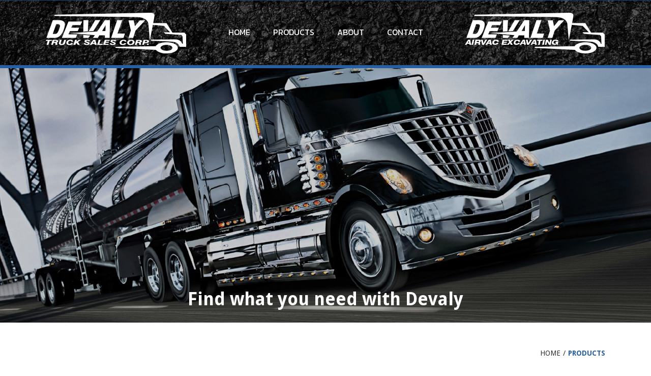

--- FILE ---
content_type: text/css
request_url: https://devalytrucks.ca/wp-content/themes/Avada-Child-Theme/style.css?ver=6.5.7
body_size: 11119
content:
.scrolloff{pointer-events:none}.avada-skin-rev{border:none !important}.blue{color:#275fa0}a:focus{outline:none}@media screen and (max-width:475px){#main{padding-top:30px !important}}.fusion-header{background-position:top center !important;border-bottom:6px solid #275fa0}.menu-item a:hover{color:#275fa0 !important}.header-phone-number{position:absolute;font-family:'Kanit',sans-serif;color:#fff;top:32px;right:-14px;font-weight:700;font-size:14px}.header-logo-airvac{position:absolute;top:25px;right:0}.fusion-sticky-shadow .header-logo-airvac{top:5px}.fusion-sticky-shadow .header-logo-airvac-img{width:187px}@media screen and (min-width:375px){.header-phone-number{right:0;font-size:18px}}@media screen and (min-width:480px){.header-phone-number{top:27px;font-size:22px}}@media screen and (min-width:801px){.header-phone-number{top:79px;right:0;font-size:24px;font-weight:800}}@media screen and (min-width:1140px){.header-phone-number{top:31px;right:0;font-size:40px}.fusion-sticky-shadow .header-phone-number{top:0}}@media screen and (min-width:801px){.fusion-main-menu{-webkit-transform:translateX(-50%);-ms-transform:translateX(-50%);transform:translateX(-50%);display:inline-block;float:none;position:absolute;top:0;left:50%}}@media screen and (max-width:950px){.fusion-logo img,.header-logo-airvac-img{width:151px !important;height:auto !important}.fusion-sticky-shadow .header-logo-airvac{top:10px}.header-logo-airvac{top:25px}}@media screen and (max-width:800px){.fusion-sticky-shadow .header-logo-airvac,.header-logo-airvac{top:0;right:50px}}@media screen and (max-width:430px){.fusion-logo img,.header-logo-airvac-img{width:100px !important}.fusion-sticky-shadow .header-logo-airvac,.header-logo-airvac{right:45px}}.home #main{padding-bottom:0}#product-categories-row{text-align:center}#product-categories-row .product-cat-button{padding:10px;margin-bottom:20px}#product-categories-row .product-cat-button:last-child{margin-bottom:0}#product-categories-row .product-cat-button a{-webkit-transition:background-color .5s ease;transition:background-color .5s ease;font-family:'Kanit',sans-serif;font-size:23px;font-weight:700;display:inline-block;width:100%}#product-categories-row .product-cat-button a:hover{color:#fff;background-color:#275fa0 !important}.button-trucks{background-image:url("/wp-content/uploads/2016/08/button-trucks.jpg")}.button-trailers{background-image:url("/wp-content/uploads/2016/08/button-trailers.jpg")}.button-misc{background-image:url("/wp-content/uploads/2016/08/button-misc.jpg")}.button-consign{background-image:url("/wp-content/uploads/2016/08/button-consign.jpg")}.button-auction{background-image:url("/wp-content/uploads/2016/08/button-auction.jpg")}.button-airvac{background-image:url("/wp-content/uploads/2017/06/button-airvac.jpg")}#front-intro{margin-top:20px}.big-blue-text{font-size:25px;color:#275fa0;line-height:1.4em}.blue-button{font-family:'Kanit',sans-serif;font-weight:700;letter-spacing:3px;display:inline-block;background-color:#275fa0;-webkit-transition:all .5s ease;transition:all .5s ease;padding:7px 44px;border-top:4px solid #275fa0;border-left:4px solid #275fa0;border-right:4px solid #275fa0}.blue-button:hover{color:#275fa0;background-color:#fff}#map-row{border-top:4px solid #275fa0 !important;margin-bottom:-7px}@media screen and (min-width:480px){#product-categories-row{margin-top:20px}#front-intro{margin-top:40px}#directions-row{margin-top:30px}#product-categories-row .product-cat-button a{font-size:39px}#tagline-row h4{font-size:40px}}@media screen and (min-width:801px){#product-categories-row .product-cat-button a{font-size:71px}#tagline-row h4{font-size:50px}}.fusion-page-title-bar{display:none}.woocommerce .fusion-page-title-bar{display:block;height:auto !important}.woocommerce .fusion-page-title-bar .fusion-breadcrumbs span{font-size:14px;margin:0 0 5px 0;text-transform:uppercase}.woocommerce .fusion-page-title-bar .fusion-breadcrumbs span:hover{color:#275fa0}.woocommerce .fusion-page-title-bar .breadcrumb-leaf{color:#275fa0;font-weight:700}.woocommerce-page .catalog-ordering{display:none}.archive .woocommerce-container .product-title,.related .product .product-title{font-size:20px !important;line-height:23px !important;margin-bottom:5px !important;font-weight:400 !important}.archive .woocommerce-container .product-details-container,.related .product .product-details-container{padding-bottom:10px !important}.archive .woocommerce-container .product-details,.related .product .product-details{padding-top:10px !important}.archive .woocommerce-container .price>.amount,.related .product .price>.amount{font-size:17px !important}.tax-product_cat .product-details,.related .product-details{background-color:#275fa0;border-bottom:0}.tax-product_cat .product-details .product-title a,.related .product-details .product-title a,.tax-product_cat .product-details .woocommerce-Price-amount,.related .product-details .woocommerce-Price-amount{color:#fff}.tax-product_cat .product-details-container,.related .product-details-container{border-bottom:0}.tax-product_cat .product,.related .product{border-bottom:0}.product{border-bottom:0}.product .product-title a{color:#000}.product .product_title{color:#000 !important;font-size:40px !important;line-height:1.1em !important}.product .posted_in{color:#000 !important}.product .posted_in a{color:#000}.product .posted_in a:hover{color:#000}.product .post-content h3,.product .post-content p{color:#000 !important}.product .woocommerce-tabs{padding-top:0}.product .product-buttons,.product .product-border{display:none !important}.product .images #slider,.product .images #carousel{margin-bottom:0 !important}.single-product .product{border:none !important}.single-product .prod-description a{font-family:'Kanit',sans-serif;font-weight:400;display:inline-block;-webkit-transition:all .5s ease;transition:all .5s ease;padding:7px 44px;border:2px solid #275fa0;color:#275fa0;margin-top:10px}.single-product .prod-description a:hover{color:#fff;background-color:#275fa0}.current-bid{margin:0}.tagged_as a{color:#000}.obo-tag{color:#275fa0}.archive .obo-tag{color:#fff}@media screen and (min-width:767px){.woocommerce .fusion-page-title-bar .fusion-breadcrumbs span{margin-top:25px}}@media only screen and (max-device-width:1024px) and (min-device-width:768px) and (orientation:portrait){.fusion-body .fusion-page-title-bar .fusion-breadcrumbs{display:block !important}}@media only screen and (max-width:800px){.fusion-body .fusion-page-title-bar .fusion-breadcrumbs{display:block !important}}.post-type-archive-product .fusion-breadcrumbs span:nth-last-child(2){font-weight:700;color:#275fa0 !important}.post-type-archive-product ul.products{text-align:center}.post-type-archive-product ul.products .product-category{float:none;width:100%;border:none !important;padding:10px;margin-bottom:20px}.post-type-archive-product ul.products .product-category a{-webkit-transition:background-color .5s ease;transition:background-color .5s ease;font-family:'Kanit',sans-serif;font-size:32px;font-weight:700;display:inline-block;width:100%;text-transform:uppercase}.post-type-archive-product ul.products .product-category a img{display:none}.post-type-archive-product ul.products .product-category a h3{font-size:32px;margin:0}.post-type-archive-product ul.products .product-category a .count{display:none}.post-type-archive-product ul.products .product-category a:hover{color:#fff;background-color:#275fa0 !important}@media screen and (min-width:480px){.post-type-archive-product ul.products .product-category a h3{font-size:58px}}@media screen and (min-width:801px){.post-type-archive-product ul.products .product-category a h3{font-size:85px}}@media only screen and (max-device-width:1024px) and (min-device-width:768px) and (orientation:portrait){.post-type-archive-product .product-category{width:100% !important;float:none !important;margin-right:0 !important}}.page-id-514 #post-514{margin-top:-30px;margin-right:-30px;margin-left:-30px;text-align:center}.page-id-514 #post-514 iframe{max-width:100%}.page-id-514 #post-514 .header-text{position:absolute;bottom:30px;left:15px;right:15px;z-index:1;margin:0}.page-id-514 .header-block{padding-top:0 !important;position:relative}.page-id-514 .post-content{overflow:hidden}.page-id-514 .fusion-one-half .fusion-column-wrapper{text-align:left}.page-id-514 .fusion-one-half .fusion-column-wrapper .no-margin{margin-bottom:0}.page-id-514 .fusion-one-half .fusion-column-wrapper ul{margin-top:0}.page-id-514 .fusion-one-half .fusion-column-wrapper .blue-text{color:#275fa0}.page-id-514 .fusion-one-half .fusion-column-wrapper .blue-text a{color:#275fa0;cursor:text}.page-id-514 .airvac-gallery a{display:inline-block;width:23.8%;margin:5px}@media screen and (min-width:476px){.page-id-514 #post-514{margin-top:-55px}}@media screen and (min-width:1200px){.page-id-514 .truck-image-wrapper .fusion-column-wrapper{margin-left:-75px}}@media screen and (max-width:1100px){.page-id-514 #post-514 .header-text{font-size:40px;line-height:40px}}@media screen and (max-width:768px){.page-id-514 #post-514 .header-text{font-size:26px;line-height:26px;bottom:15px}}@media screen and (max-width:525px){.page-id-514 #post-514 .header-text{font-size:16px;line-height:16px;bottom:10px}}.fusion-footer-widget-column h5{margin-bottom:5px}.fusion-footer-widget-column p{margin-bottom:0;margin-top:2px}.fusion-footer-widget-column a{color:#326cb1 !important;color:#396faf !important}.fusion-footer-widget-column a:hover{text-decoration:underline}.fusion-footer-widget-column .footer-logo{width:160px}.fusion-footer-widget-column .footer-logo-airvac{margin-left:10px}.fusion-footer-widget-column .footer-facebook{margin-top:10px;display:inline-block}.fusion-footer-widget-area{padding-bottom:0 !important}.fusion-footer-copyright-area{border-top:4px solid #275fa0 !important}@media screen and (min-width:480px){.fusion-footer-widget-area{padding-bottom:40px !important}}@media screen and (min-width:801px){.footer-logo-box,.contact-us-box,.our-partners-box{display:inline-block;vertical-align:top;margin-right:5%}}@media screen and (min-width:1156px){.break-line br{display:none}}@media screen and (min-width:801px) and (max-width:1155px){.footer-logo{max-width:187px}}@media screen and (max-width:400px){.fusion-footer-widget-column .footer-logo{width:122px}}@media screen and (max-width:800px){.break-line br{display:none}.contact-us-box,.our-partners-box{margin-top:20px}}.error404 h2,.error404 h3,.error404 a{color:#000 !important}.hero-banner{position: relative;}.hero-banner img{width: 100%;display: block;height: auto;filter: brightness(0.8);}.hero-banner p{position:absolute;bottom: 20px;left: 50%;transform: translatex(-50%);color: white;font-weight: 700;font-size: 54px;margin-bottom: 0px}@media only screen and (max-width: 600px){.hero-banner p{font-size: 18px}}@media only screen and (min-width: 600px){.hero-banner p{font-size: 35px}}@media only screen and (min-width: 992px){.hero-banner p{font-size: 35px}}@media only screen and (min-width: 1300px){.hero-banner p{font-size: 40px}}@media only screen and (min-width: 2560px){.hero-banner p{font-size: 54px}}

--- FILE ---
content_type: text/css
request_url: https://devalytrucks.ca/wp-content/themes/Avada/ilightbox.css?ver=6.5.7
body_size: 55608
content:
/* iLightbox css */
/* Reset Styles */
.ilightbox-overlay,
.ilightbox-loader,
.ilightbox-loader *,
.ilightbox-holder,
.ilightbox-holder .ilightbox-container,
.ilightbox-holder .ilightbox-container img.ilightbox-image,
.ilightbox-holder .ilightbox-container .ilightbox-caption,
.ilightbox-toolbar,
.ilightbox-toolbar *,
.ilightbox-thumbnails,
.ilightbox-thumbnails *,
.ilightbox-holder .ilightbox-container .ilightbox-social,
.ilightbox-holder .ilightbox-container .ilightbox-social * {
  float: none;
  margin: 0;
  padding: 0;
  border: 0;
  outline: 0;
  font-size: 100%;
  line-height: 100%;
  vertical-align: baseline;
  background: transparent;
  -webkit-touch-callout: none;
  -webkit-user-select: none;
  -moz-user-select: -moz-none;
  -o-user-select: none;
  -ms-user-select: none;
      user-select: none;
}
.ilightbox-overlay,
.ilightbox-loader,
.ilightbox-loader *,
.ilightbox-holder .ilightbox-container .ilightbox-caption,
.ilightbox-toolbar,
.ilightbox-thumbnails,
.ilightbox-thumbnails *,
.ilightbox-holder .ilightbox-container .ilightbox-social {
  -webkit-transform: translateZ(0);
  -moz-transform: translateZ(0);
}
/* Disable & Hide Scrollbar */
.ilightbox-noscroll {
  overflow: hidden;
}
.ilightbox-closedhand * {
  /* cursor: url(closedhand.cur), default !important; */
}
.ilightbox-overlay {
  display: none;
  position: fixed;
  top: 0;
  left: 0;
  width: 100%;
  height: 100%;
  z-index: 100000;
}
.ilightbox-loader {
  position: fixed;
  z-index: 100005;
  top: 45%;
  left: -192px;
  padding-left: 30px;
  opacity: 0.9;
  -ms-filter: "progid:DXImageTransform.Microsoft.Alpha(Opacity=90)";
  filter: alpha(opacity=90);
  border-radius: 0 100px 100px 0;
}
.ilightbox-loader div {
  width: 72px;
  height: 72px;
  border-radius: 0 100px 100px 0;
}
.ilightbox-loader.horizontal {
  left: 45%;
  top: -192px;
  padding: 0;
  padding-top: 30px;
  border-radius: 0 0 100px 100px;
}
.ilightbox-loader.horizontal div {
  border-radius: 0 0 100px 100px;
}
.ilightbox-toolbar {
  display: none;
  position: fixed;
  z-index: 100010;
}
.ilightbox-toolbar a {
  float: left;
  cursor: pointer;
}
.ilightbox-toolbar .ilightbox-prev-button,
.ilightbox-toolbar .ilightbox-next-button {
  display: none;
}
.ilightbox-thumbnails {
  display: block;
  position: fixed;
  z-index: 100009;
}
.ilightbox-thumbnails.ilightbox-horizontal {
  bottom: 0;
  left: 0;
  width: 100%;
  height: 100px;
}
.ilightbox-thumbnails.ilightbox-vertical {
  top: 0;
  right: 0;
  width: 140px;
  height: 100%;
  overflow: hidden;
}
.ilightbox-thumbnails .ilightbox-thumbnails-container {
  display: block;
  position: relative;
}
.ilightbox-thumbnails.ilightbox-horizontal .ilightbox-thumbnails-container {
  width: 100%;
  height: 100px;
}
.ilightbox-thumbnails.ilightbox-vertical .ilightbox-thumbnails-container {
  width: 140px;
  height: 100%;
}
.ilightbox-thumbnails .ilightbox-thumbnails-grid {
  display: block;
  position: absolute;
  -webkit-transform: translateZ(0);
  -moz-transform: translateZ(0);
}
.ilightbox-thumbnails .ilightbox-thumbnails-grid .ilightbox-thumbnail {
  display: block;
  cursor: pointer;
  padding: 10px;
  position: relative;
}
.ilightbox-thumbnails .ilightbox-thumbnails-grid .ilightbox-thumbnail img {
  width: 100%;
  height: 100%;
  border-radius: 2px;
  -ms-interpolation-mode: bicubic;
}
.ilightbox-thumbnails .ilightbox-thumbnails-grid .ilightbox-thumbnail .ilightbox-thumbnail-icon {
  width: 100%;
  height: 100%;
  position: absolute;
  top: 0;
  left: 0;
  opacity: .7;
}
.ilightbox-thumbnails .ilightbox-thumbnails-grid .ilightbox-thumbnail .ilightbox-thumbnail-icon:hover {
  opacity: 1;
}
.ilightbox-holder {
  display: none;
  position: fixed;
  z-index: 100003;
  -webkit-transform: none;
  -moz-transform: none;
}
.ilightbox-holder.ilightbox-next,
.ilightbox-holder.ilightbox-prev {
  cursor: pointer;
}
.ilightbox-holder div.ilightbox-container {
  position: relative;
  width: 100%;
  height: 100%;
}
.ilightbox-holder.supportTouch div.ilightbox-container {
  overflow: scroll;
  -webkit-overflow-scrolling: touch;
}
.ilightbox-holder img.ilightbox-image {
  width: 100%;
  height: 100%;
}
.ilightbox-holder .ilightbox-container .ilightbox-caption {
  display: none;
  position: absolute;
  left: 30px;
  right: 30px;
  bottom: 0;
  max-width: 100%;
  padding: 5px 10px;
  margin: 0 auto;
  font-size: 12px;
  line-height: 150%;
  word-wrap: break-word;
  z-index: 20003;
  box-sizing: border-box;
  border-radius: 3px 3px 0 0;
}
.ilightbox-holder .ilightbox-container .ilightbox-social {
  display: none;
  position: absolute;
  left: 10px;
  top: 10px;
  padding: 5px;
  padding-left: 0;
  z-index: 20003;
  height: 26px;
}
.ilightbox-holder .ilightbox-container .ilightbox-social ul {
  float: left;
  list-style: none;
  height: 26px;
}
.ilightbox-holder .ilightbox-container .ilightbox-social ul li {
  display: inline;
}
.ilightbox-holder .ilightbox-container .ilightbox-social ul li a {
  float: left;
  margin-left: 5px;
  width: 16px;
  height: 16px;
  background-repeat: no-repeat;
  background-position: 50%;
}
.ilightbox-holder .ilightbox-container .ilightbox-social ul li.facebook a {
  background-image: url(assets/images/iLightbox/social_icons/facebook_16.png);
}
.ilightbox-holder .ilightbox-container .ilightbox-social ul li.digg a {
  background-image: url(assets/images/iLightbox/social_icons/digg_16.png);
}
.ilightbox-holder .ilightbox-container .ilightbox-social ul li.twitter a {
  background-image: url(assets/images/iLightbox/social_icons/twitter_16.png);
}
.ilightbox-holder .ilightbox-container .ilightbox-social ul li.delicious a {
  background-image: url(assets/images/iLightbox/social_icons/delicious_16.png);
}
.ilightbox-holder .ilightbox-container .ilightbox-social ul li.reddit a {
  background-image: url(assets/images/iLightbox/social_icons/reddit_16.png);
}
.ilightbox-holder .ilightbox-container .ilightbox-social ul li.googleplus a {
  background-image: url(assets/images/iLightbox/social_icons/google_plus_16.png);
}
.ilightbox-holder .ilightbox-alert {
  display: block;
  position: absolute;
  left: 0;
  right: 0;
  top: 0;
  bottom: 0;
  text-align: center;
  padding-top: 100px;
  margin: auto;
  width: 300px;
  height: 50px;
}
.ilightbox-holder .ilightbox-wrapper {
  width: 100%;
  height: 100%;
  overflow: auto;
  -webkit-overflow-scrolling: touch;
}
.ilightbox-holder .ilightbox-inner-toolbar {
  position: relative;
  z-index: 100;
}
.ilightbox-holder .ilightbox-inner-toolbar .ilightbox-toolbar {
  position: absolute;
}
/* Style arrow buttons */
.ilightbox-button {
  position: fixed;
  z-index: 100008;
  cursor: pointer;
}
.ilightbox-button.ilightbox-next-button.disabled,
.ilightbox-button.ilightbox-prev-button.disabled {
  visibility: hidden;
  opacity: 0;
}
/* Style mobile devices */
.isMobile .ilightbox-button,
.isMobile .ilightbox-thumbnails {
  display: none !important;
}
.isMobile .ilightbox-toolbar .ilightbox-prev-button,
.isMobile .ilightbox-toolbar .ilightbox-next-button {
  display: block;
}
.ilightbox-title {
  line-height: 20px;
}
/* iLightbox dark skin */
.ilightbox-overlay.dark {
  background: #000;
}
.ilightbox-loader.dark {
  box-shadow: black 0px 0px 85px, black 0px 0px 85px;
}
.ilightbox-loader.dark div {
  background: #000000 url(assets/images/iLightbox/dark-skin/preloader.gif) no-repeat center;
}
.ilightbox-holder.dark {
  padding: 5px;
  background: #000;
  box-shadow: 0 0 15px rgba(0, 0, 0, 0.8);
}
.ilightbox-holder.dark .ilightbox-container .ilightbox-caption {
  background: url(assets/images/iLightbox/dark-skin/caption-bg.png);
  color: #FFF;
  text-shadow: 0 1px black;
}
.ilightbox-holder.dark .ilightbox-container .ilightbox-social {
  background: url(assets/images/iLightbox/dark-skin/caption-bg.png);
  border-radius: 2px;
}
.ilightbox-holder.dark .ilightbox-alert {
  background: url(assets/images/iLightbox/dark-skin/alert.png) no-repeat center top;
  color: #555;
}
/* Style toolbar */
.ilightbox-toolbar.dark {
  top: 11px;
  left: 10px;
}
.ilightbox-toolbar.dark a {
  width: 25px;
  height: 23px;
  background: black url(assets/images/iLightbox/dark-skin/buttons.png) no-repeat 7px 6px;
}
.ilightbox-toolbar.dark a.disabled {
  opacity: 0.2;
  filter: alpha(opacity=20);
  cursor: default;
  background-color: #000 !important;
}
.ilightbox-toolbar.dark a:first-of-type {
  -webkit-border-bottom-left-radius: 3px;
  -webkit-border-top-left-radius: 3px;
  border-bottom-left-radius: 3px;
  border-top-left-radius: 3px;
}
.ilightbox-toolbar.dark a:last-of-type {
  -webkit-border-bottom-right-radius: 3px;
  -webkit-border-top-right-radius: 3px;
  border-bottom-right-radius: 3px;
  border-top-right-radius: 3px;
}
.ilightbox-toolbar.dark a.ilightbox-close:hover {
  background-position: -32px 6px;
}
.ilightbox-toolbar.dark a.ilightbox-fullscreen {
  background-position: 6px -33px;
  right: 35px;
}
.ilightbox-toolbar.dark a.ilightbox-fullscreen:hover {
  background-position: -31px -33px;
}
.ilightbox-toolbar.dark a.ilightbox-play {
  background-position: 8px -57px;
}
.ilightbox-toolbar.dark a.ilightbox-play:hover {
  background-position: -32px -57px;
}
.ilightbox-toolbar.dark a.ilightbox-pause {
  background-position: 8px -83px;
}
.ilightbox-toolbar.dark a.ilightbox-pause:hover {
  background-position: -32px -83px;
}
.isMobile .ilightbox-toolbar.dark {
  background: #000;
  top: auto;
  bottom: 0;
  left: 0;
  width: 100%;
  height: 40px;
  text-align: center;
  box-shadow: 0 0 25px rgba(0, 0, 0, 0.8);
}
.isMobile .ilightbox-toolbar.dark a {
  display: inline-block;
  float: none;
  width: 50px;
  height: 40px;
  background-size: 50%;
  background-position: 50% !important;
}
.isMobile .ilightbox-toolbar.dark a:hover {
  background-color: #111;
}
.isMobile .ilightbox-toolbar.dark a.ilightbox-fullscreen {
  background-image: url(assets/images/iLightbox/dark-skin/fullscreen-icon-64.png);
  -: ;background-image/*\**/: url('assets/images/iLightbox/dark-skin/fullscreen-icon-ie.png')\9;
}
.isMobile .ilightbox-toolbar.dark a.ilightbox-close {
  background-image: url(assets/images/iLightbox/dark-skin/x-mark-icon-64.png);
  -: ;background-image/*\**/: url('assets/images/iLightbox/dark-skin/x-mark-icon-ie.png')\9;
}
.isMobile .ilightbox-toolbar.dark a.ilightbox-next-button {
  background-image: url(assets/images/iLightbox/dark-skin/arrow-next-icon-64.png);
  -: ;background-image/*\**/: url('assets/images/iLightbox/dark-skin/arrow-next-icon-ie.png')\9;
  background-position: 52% 50%;
}
.isMobile .ilightbox-toolbar.dark a.ilightbox-prev-button {
  background-image: url(assets/images/iLightbox/dark-skin/arrow-prev-icon-64.png);
  -: ;background-image/*\**/: url('assets/images/iLightbox/dark-skin/arrow-prev-icon-ie.png')\9;
  background-position: 48% 50%;
}
.isMobile .ilightbox-toolbar.dark a.ilightbox-play {
  background-image: url(assets/images/iLightbox/dark-skin/play-icon-64.png);
  -: ;background-image/*\**/: url('assets/images/iLightbox/dark-skin/play-icon-ie.png')\9;
}
.isMobile .ilightbox-toolbar.dark a.ilightbox-pause {
  background-image: url(assets/images/iLightbox/dark-skin/pause-icon-64.png);
  -: ;background-image/*\**/: url('assets/images/iLightbox/dark-skin/pause-icon-ie.png')\9;
}
.ilightbox-holder.dark .ilightbox-inner-toolbar .ilightbox-title {
  font-size: 18px;
  padding: 10px 8px;
  padding-right: 60px;
  color: #FFF;
}
.ilightbox-holder.dark .ilightbox-inner-toolbar .ilightbox-toolbar {
  left: auto;
  top: 5px;
  right: 5px;
}
.ilightbox-holder.dark .ilightbox-inner-toolbar .ilightbox-toolbar a {
  border-radius: 0;
  float: right;
}
.ilightbox-holder.dark .ilightbox-inner-toolbar .ilightbox-toolbar a:first-of-type {
  -webkit-border-bottom-right-radius: 3px;
  -webkit-border-top-right-radius: 3px;
  border-bottom-right-radius: 3px;
  border-top-right-radius: 3px;
}
.ilightbox-holder.dark .ilightbox-inner-toolbar .ilightbox-toolbar a:last-of-type {
  -webkit-border-bottom-left-radius: 3px;
  -webkit-border-top-left-radius: 3px;
  border-bottom-left-radius: 3px;
  border-top-left-radius: 3px;
}
/* Style thumbnails */
.ilightbox-thumbnails.dark .ilightbox-thumbnails-grid .ilightbox-thumbnail img {
  box-shadow: 0 0 6px rgba(0, 0, 0, 0.9);
}
.ilightbox-thumbnails.dark .ilightbox-thumbnails-grid .ilightbox-thumbnail .ilightbox-thumbnail-video {
  background: url(assets/images/iLightbox/dark-skin/thumb-overlay-play.png) no-repeat center;
}
/* Configure arrow buttons */
.ilightbox-button.dark.disabled {
  opacity: 0.1;
  filter: alpha(opacity=10);
  /* IE7-8 */
  cursor: default;
  background-color: #000 !important;
}
.ilightbox-button.dark span {
  display: block;
  width: 100%;
  height: 100%;
}
.ilightbox-button.dark {
  bottom: 0;
  right: 0;
  left: 0;
  -: ;left/*\**/: 45%\9;
  -: ;right/*\**/: auto\9;
  width: 95px;
  height: 75px;
  margin: auto;
  background: url(assets/images/iLightbox/dark-skin/arrow-next-vertical-icon-64.png) no-repeat 50% 65%;
  background-color: #000;
  border-radius: 0;
  -webkit-border-top-left-radius: 5px;
  -webkit-border-top-right-radius: 5px;
  border-top-left-radius: 5px;
  border-top-right-radius: 5px;
}
.ilightbox-button.ilightbox-button.dark:hover {
  background-color: #111;
}
.ilightbox-button.ilightbox-prev-button.dark {
  top: 0;
  bottom: auto;
  background-image: url(assets/images/iLightbox/dark-skin/arrow-prev-vertical-icon-64.png);
  background-position: 50% 35%;
  border-radius: 0;
  -webkit-border-bottom-left-radius: 5px;
  -webkit-border-bottom-right-radius: 5px;
  border-bottom-left-radius: 5px;
  border-bottom-right-radius: 5px;
}
.ilightbox-button.dark.horizontal {
  right: 0;
  left: auto;
  top: 0;
  bottom: 0;
  -: ;top/*\**/: 41%\9;
  -: ;bottom/*\**/: auto\9;
  width: 75px;
  height: 95px;
  background-image: url(assets/images/iLightbox/dark-skin/arrow-next-icon-64.png);
  background-position: 65% 50%;
  border-radius: 0;
  -webkit-border-bottom-left-radius: 5px;
  -webkit-border-top-left-radius: 5px;
  border-bottom-left-radius: 5px;
  border-top-left-radius: 5px;
}
.ilightbox-button.ilightbox-prev-button.dark.horizontal {
  right: auto;
  left: 0;
  background-image: url(assets/images/iLightbox/dark-skin/arrow-prev-icon-64.png);
  background-position: 35% 50%;
  border-radius: 0;
  -webkit-border-bottom-right-radius: 5px;
  -webkit-border-top-right-radius: 5px;
  border-bottom-right-radius: 5px;
  border-top-right-radius: 5px;
}
/* iLightbox light skin */
.ilightbox-overlay.light {
  background: #FFF;
}
.ilightbox-loader.light {
  box-shadow: #dacffc 0px 0px 85px, #dacffc 0px 0px 85px;
}
.ilightbox-loader.light div {
  background: #ffffff url(assets/images/iLightbox/light-skin/preloader.gif) no-repeat center;
}
.ilightbox-holder.light {
  padding: 10px;
  background: #FFF;
  box-shadow: 0 0 15px #dacffc;
}
.ilightbox-holder.light .ilightbox-container .ilightbox-caption {
  background: url(assets/images/iLightbox/light-skin/caption-bg.png);
  color: #000;
  text-shadow: 0 1px #FFF;
}
.ilightbox-holder.light .ilightbox-container .ilightbox-social {
  background: url(assets/images/iLightbox/light-skin/caption-bg.png);
  border-radius: 2px;
}
.ilightbox-holder.light .ilightbox-alert {
  background: url(assets/images/iLightbox/light-skin/alert.png) no-repeat center top;
  color: #89949B;
}
/* Style toolbar */
.ilightbox-toolbar.light {
  top: 8px;
  left: 8px;
  height: 23px;
  box-shadow: 0 0 7px #dacffc;
  border-radius: 3px;
}
.ilightbox-toolbar.light a {
  width: 25px;
  height: 23px;
  background: white url(assets/images/iLightbox/light-skin/buttons.png) no-repeat 7px 6px;
}
.ilightbox-toolbar.light a.disabled {
  opacity: 0.2;
  filter: alpha(opacity=20);
  cursor: default;
  background-color: #FFF;
}
.ilightbox-toolbar.light a:first-of-type {
  -webkit-border-bottom-left-radius: 3px;
  -webkit-border-top-left-radius: 3px;
  border-bottom-left-radius: 3px;
  border-top-left-radius: 3px;
}
.ilightbox-toolbar.light a:last-of-type {
  -webkit-border-bottom-right-radius: 3px;
  -webkit-border-top-right-radius: 3px;
  border-bottom-right-radius: 3px;
  border-top-right-radius: 3px;
}
.ilightbox-toolbar.light a.ilightbox-close:hover {
  background-position: -32px 6px;
}
.ilightbox-toolbar.light a.ilightbox-fullscreen {
  background-position: 6px -33px;
}
.ilightbox-toolbar.light a.ilightbox-fullscreen:hover {
  background-position: -31px -33px;
}
.ilightbox-toolbar.light a.ilightbox-play {
  background-position: 8px -57px;
}
.ilightbox-toolbar.light a.ilightbox-play:hover {
  background-position: -32px -57px;
}
.ilightbox-toolbar.light a.ilightbox-pause {
  background-position: 8px -83px;
}
.ilightbox-toolbar.light a.ilightbox-pause:hover {
  background-position: -32px -83px;
}
.isMobile .ilightbox-toolbar.light {
  background: #FFF;
  top: auto;
  bottom: 0;
  left: 0;
  width: 100%;
  height: 40px;
  text-align: center;
  box-shadow: 0 0 25px #dacffc;
}
.isMobile .ilightbox-toolbar.light a {
  display: inline-block;
  float: none;
  width: 50px;
  height: 40px;
  background-size: 50%;
  background-position: 50% !important;
}
.isMobile .ilightbox-toolbar.light a:hover {
  background-color: #f6f3ff;
}
.isMobile .ilightbox-toolbar.light a.ilightbox-fullscreen {
  background-image: url(assets/images/iLightbox/light-skin/fullscreen-icon-64.png);
  -: ;background-image/*\**/: url('assets/images/iLightbox/light-skin/fullscreen-icon-ie.png')\9;
}
.isMobile .ilightbox-toolbar.light a.ilightbox-close {
  background-image: url(assets/images/iLightbox/light-skin/x-mark-icon-64.png);
  -: ;background-image/*\**/: url('assets/images/iLightbox/light-skin/x-mark-icon-ie.png')\9;
}
.isMobile .ilightbox-toolbar.light a.ilightbox-next-button {
  background-image: url(assets/images/iLightbox/light-skin/arrow-next-icon-64.png);
  -: ;background-image/*\**/: url('assets/images/iLightbox/light-skin/arrow-next-icon-ie.png')\9;
  background-position: 52% 50%;
}
.isMobile .ilightbox-toolbar.light a.ilightbox-prev-button {
  background-image: url(assets/images/iLightbox/light-skin/arrow-prev-icon-64.png);
  -: ;background-image/*\**/: url('assets/images/iLightbox/light-skin/arrow-prev-icon-ie.png')\9;
  background-position: 48% 50%;
}
.isMobile .ilightbox-toolbar.light a.ilightbox-play {
  background-image: url(assets/images/iLightbox/light-skin/play-icon-64.png);
  -: ;background-image/*\**/: url('assets/images/iLightbox/light-skin/play-icon-ie.png')\9;
}
.isMobile .ilightbox-toolbar.light a.ilightbox-pause {
  background-image: url(assets/images/iLightbox/light-skin/pause-icon-64.png);
  -: ;background-image/*\**/: url('assets/images/iLightbox/light-skin/pause-icon-ie.png')\9;
}
/* Style thumbnails */
.ilightbox-thumbnails.light .ilightbox-thumbnails-grid .ilightbox-thumbnail img {
  box-shadow: 0 0 6px #dacffc;
}
.ilightbox-thumbnails.light .ilightbox-thumbnails-grid .ilightbox-thumbnail .ilightbox-thumbnail-video {
  background: url(assets/images/iLightbox/light-skin/thumb-overlay-play.png) no-repeat center;
}
.ilightbox-holder.light .ilightbox-inner-toolbar .ilightbox-title {
  font-size: 18px;
  padding: 10px 8px;
  padding-right: 60px;
  color: #000;
}
.ilightbox-holder.light .ilightbox-inner-toolbar .ilightbox-toolbar {
  left: auto;
  top: 5px;
  right: 5px;
}
.ilightbox-holder.light .ilightbox-inner-toolbar .ilightbox-toolbar a {
  float: right;
}
.ilightbox-holder.light .ilightbox-inner-toolbar .ilightbox-toolbar a:first-of-type {
  -webkit-border-radius: 0;
  -webkit-border-bottom-right-radius: 3px;
  -webkit-border-top-right-radius: 3px;
  border-radius: 0;
  border-bottom-right-radius: 3px;
  border-top-right-radius: 3px;
}
.ilightbox-holder.light .ilightbox-inner-toolbar .ilightbox-toolbar a:last-of-type {
  -webkit-border-radius: 0;
  -webkit-border-bottom-left-radius: 3px;
  -webkit-border-top-left-radius: 3px;
  border-radius: 0;
  border-bottom-left-radius: 3px;
  border-top-left-radius: 3px;
}
/* Configure arrow buttons */
.ilightbox-button.light.disabled {
  opacity: 0.3;
  filter: alpha(opacity=30);
  /* IE7-8 */
  cursor: default;
  background-color: #FFF !important;
}
.ilightbox-button.light span {
  display: block;
  width: 100%;
  height: 100%;
}
.ilightbox-button.ilightbox-next-button.light,
.ilightbox-button.ilightbox-prev-button.light {
  bottom: 0;
  right: 0;
  left: 0;
  -: ;left/*\**/: 45%\9;
  -: ;right/*\**/: auto\9;
  width: 95px;
  height: 75px;
  margin: auto;
  background: url(assets/images/iLightbox/light-skin/arrow-next-vertical-icon-64.png) no-repeat 50% 65%;
  background-color: #FFF;
  box-shadow: 0 0 15px #dacffc;
}
.ilightbox-button.ilightbox-button.light:hover {
  background-color: #f6f3ff;
}
.ilightbox-button.ilightbox-prev-button.light {
  top: 0;
  bottom: auto;
  background-image: url(assets/images/iLightbox/light-skin/arrow-prev-vertical-icon-64.png);
  background-position: 50% 35%;
}
.ilightbox-button.ilightbox-next-button.light.horizontal,
.ilightbox-button.ilightbox-prev-button.light.horizontal {
  right: 0;
  left: auto;
  top: 0;
  bottom: 0;
  -: ;top/*\**/: 41%\9;
  -: ;bottom/*\**/: auto\9;
  width: 75px;
  height: 95px;
  background-image: url(assets/images/iLightbox/light-skin/arrow-next-icon-64.png);
  background-position: 65% 50%;
  border-radius: 0;
  -webkit-border-bottom-left-radius: 5px;
  -webkit-border-top-left-radius: 5px;
  border-bottom-left-radius: 5px;
  border-top-left-radius: 5px;
}
.ilightbox-button.ilightbox-prev-button.light.horizontal {
  right: auto;
  left: 0;
  background-image: url(assets/images/iLightbox/light-skin/arrow-prev-icon-64.png);
  background-position: 35% 50%;
  border-radius: 0;
  -webkit-border-bottom-right-radius: 5px;
  -webkit-border-top-right-radius: 5px;
  border-bottom-right-radius: 5px;
  border-top-right-radius: 5px;
}
.ilightbox-overlay.mac {
  background: #2B2B2B;
}
.ilightbox-loader.mac {
  box-shadow: black 0px 0px 85px, black 0px 0px 85px;
}
.ilightbox-loader.mac div {
  background: #141414 url(assets/images/iLightbox/mac-skin/preloader.gif) no-repeat center;
}
.ilightbox-holder.mac {
  padding: 2px;
  background: rgba(35, 35, 35, 0.9);
  -: ;background/*\**/: rgb(35,35,35)\9;
  /* IE7-8 */
  box-shadow: 0 38px 30px -18px rgba(0, 0, 0, 0.6);
}
.ilightbox-holder.mac .ilightbox-container .ilightbox-caption {
  background: url(assets/images/iLightbox/mac-skin/caption-bg.png);
  color: #FFF;
  bottom: 15px;
  left: 15px;
  right: 15px;
  border: rgba(255, 255, 255, 0.8) 1px solid;
  -: ;border/*\**/: rgb(245,245,245) 1px solid\9;
  /* IE7-8 */
  box-shadow: 0 0 2px rgba(0, 0, 0, 0.5);
  border-radius: 3px;
}
.ilightbox-holder.mac .ilightbox-container .ilightbox-social {
  background: #FFF;
}
.ilightbox-holder.mac .ilightbox-alert {
  background: url(assets/images/iLightbox/mac-skin/alert.png) no-repeat center top;
  color: #555;
}
/* Style toolbar */
.ilightbox-toolbar.mac {
  top: 15px;
  left: 15px;
  background: #414141;
  /* Old browsers */
  /* FF3.6+ */
  /* Chrome,Safari4+ */
  /* Chrome10+,Safari5.1+ */
  /* Opera 11.10+ */
  /* IE10+ */
  background: linear-gradient(to bottom, #414141 0%, #414141 40%, #323232 60%, #323232 100%);
  /* W3C */
  filter: progid:DXImageTransform.Microsoft.gradient(startColorstr='#414141', endColorstr='#323232', GradientType=0);
  /* IE7-9 */
  border: rgba(30, 30, 30, 0.6) 1px solid;
  -: ;border/*\**/: rgb(30,30,30) 1px solid\9;
  /* IE7-8 */
  overflow: hidden;
  border-radius: 3px;
}
.ilightbox-toolbar.mac a {
  width: 28px;
  height: 28px;
  background: no-repeat 50%;
}
.ilightbox-toolbar.mac a.disabled {
  opacity: 0.2;
  filter: alpha(opacity=20);
  /* IE7-8 */
  cursor: default;
  background-color: transparent !important;
}
.ilightbox-toolbar.mac a:hover {
  background-color: #4B4B4B;
}
.ilightbox-toolbar.mac a.ilightbox-close {
  background-image: url(assets/images/iLightbox/mac-skin/close-25.png);
}
.ilightbox-toolbar.mac a.ilightbox-fullscreen {
  background-image: url(assets/images/iLightbox/mac-skin/resize-25.png);
  right: 35px;
}
.ilightbox-toolbar.mac a.ilightbox-play {
  background-image: url(assets/images/iLightbox/mac-skin/play-25.png);
  right: 35px;
}
.ilightbox-toolbar.mac a.ilightbox-pause {
  background-image: url(assets/images/iLightbox/mac-skin/pause-25.png);
  right: 35px;
}
.isMobile .ilightbox-toolbar.mac {
  top: auto;
  bottom: 0;
  left: 0;
  width: 100%;
  height: 40px;
  background: #414141;
  /* Old browsers */
  /* FF3.6+ */
  /* Chrome,Safari4+ */
  /* Chrome10+,Safari5.1+ */
  /* Opera 11.10+ */
  /* IE10+ */
  background: linear-gradient(to bottom, #414141 0%, #414141 40%, #323232 60%, #323232 100%);
  /* W3C */
  filter: progid:DXImageTransform.Microsoft.gradient(startColorstr='#414141', endColorstr='#323232', GradientType=0);
  /* IE7-9 */
  border: 0;
  border-top: rgba(30, 30, 30, 0.6) 1px solid;
  -: ;border-top/*\**/: rgb(30,30,30) 1px solid\9;
  /* IE7-8 */
  overflow: hidden;
  text-align: center;
  border-radius: 3px;
}
.isMobile .ilightbox-toolbar.mac a {
  display: inline-block;
  float: none;
  width: 50px;
  height: 40px;
  background-size: 50%;
  background-position: 50% !important;
}
.isMobile .ilightbox-toolbar.mac a.ilightbox-fullscreen {
  background-image: url(assets/images/iLightbox/mac-skin/resize-50.png);
  -: ;background-image/*\**/: url('assets/images/iLightbox/mac-skin/resize-ie.png')\9;
  /* IE7-8 */
}
.isMobile .ilightbox-toolbar.mac a.ilightbox-close {
  background-image: url(assets/images/iLightbox/mac-skin/close-50.png);
  -: ;background-image/*\**/: url('assets/images/iLightbox/mac-skin/close-ie.png')\9;
  /* IE7-8 */
}
.isMobile .ilightbox-toolbar.mac a.ilightbox-next-button {
  background-image: url(assets/images/iLightbox/mac-skin/forward-50.png);
  background-position: 52% 50% !important;
  -: ;background-image/*\**/: url('assets/images/iLightbox/mac-skin/forward-ie.png')\9;
  /* IE7-8 */
}
.isMobile .ilightbox-toolbar.mac a.ilightbox-prev-button {
  background-image: url(assets/images/iLightbox/mac-skin/back-50.png);
  background-position: 48% 50% !important;
  -: ;background-image/*\**/: url('assets/images/iLightbox/mac-skin/back-ie.png')\9;
  /* IE7-8 */
}
.isMobile .ilightbox-toolbar.mac a.ilightbox-play {
  background-image: url(assets/images/iLightbox/mac-skin/play-50.png);
  background-size: 80%;
  background-position: 70% 50% !important;
  -: ;background-image/*\**/: url('assets/images/iLightbox/mac-skin/play-ie.png')\9;
  /* IE7-8 */
}
.isMobile .ilightbox-toolbar.mac a.ilightbox-pause {
  background-image: url(assets/images/iLightbox/mac-skin/pause-50.png);
  background-size: 80%;
  -: ;background-image/*\**/: url('assets/images/iLightbox/mac-skin/pause-ie.png')\9;
  /* IE7-8 */
}
.ilightbox-holder.mac .ilightbox-inner-toolbar .ilightbox-title {
  font-size: 18px;
  padding: 10px 8px;
  color: #000;
}
.ilightbox-holder.mac .ilightbox-inner-toolbar .ilightbox-toolbar {
  display: inline-block;
  left: -15px;
  top: -15px;
}
.ilightbox-holder.mac .ilightbox-inner-toolbar .ilightbox-toolbar a {
  float: left;
  border-radius: 0;
}
/* Style thumbnails */
.ilightbox-thumbnails.mac .ilightbox-thumbnails-grid .ilightbox-thumbnail img {
  box-shadow: 0 0 6px rgba(0, 0, 0, 0.9);
  border-radius: 0;
}
.ilightbox-thumbnails.mac .ilightbox-thumbnails-grid .ilightbox-thumbnail .ilightbox-thumbnail-video {
  background: url(assets/images/iLightbox/mac-skin/thumb-overlay-play.png) no-repeat center;
}
/* Configure arrow buttons */
.ilightbox-button.mac.disabled {
  opacity: 0.2;
  filter: alpha(opacity=20);
  /* IE7-8 */
  cursor: default;
  background: #3b3b3b !important;
  filter: progid:DXImageTransform.Microsoft.gradient(startColorstr='#414141', endColorstr='#323232', GradientType=0);
  /* IE7-9 */
}
.ilightbox-button.mac span {
  display: block;
  width: 100%;
  height: 100%;
}
.ilightbox-button.mac {
  bottom: 0;
  right: 0;
  left: 0;
  -: ;left/*\**/: 45%\9;
  /* IE7-8 */
  -: ;right/*\**/: auto\9;
  /* IE7-8 */
  width: 95px;
  height: 55px;
  margin: auto;
  background: #414141;
  /* Old browsers */
  /* FF3.6+ */
  /* Chrome,Safari4+ */
  /* Chrome10+,Safari5.1+ */
  /* Opera 11.10+ */
  /* IE10+ */
  background: linear-gradient(to bottom, #414141 0%, #414141 40%, #323232 60%, #323232 100%);
  /* W3C */
  filter: progid:DXImageTransform.Microsoft.gradient(startColorstr='#414141', endColorstr='#323232', GradientType=0);
  /* IE7-9 */
  border: rgba(30, 30, 30, 0.6) 1px solid;
  -: ;border/*\**/: rgb(30,30,30) 1px solid\9;
  /* IE7-8 */
  border-radius: 0;
  -webkit-border-top-left-radius: 5px;
  -webkit-border-top-right-radius: 5px;
  border-top-left-radius: 5px;
  border-top-right-radius: 5px;
}
.ilightbox-button.ilightbox-button.mac:hover {
  background: #4b4b4b;
  /* Old browsers */
  /* FF3.6+ */
  /* Chrome,Safari4+ */
  /* Chrome10+,Safari5.1+ */
  /* Opera 11.10+ */
  /* IE10+ */
  background: linear-gradient(to bottom, #4b4b4b 0%, #4b4b4b 40%, #3c3c3c 60%, #3c3c3c 100%);
  /* W3C */
  filter: progid:DXImageTransform.Microsoft.gradient(startColorstr='#4b4b4b', endColorstr='#3c3c3c', GradientType=0);
  /* IE7-9 */
}
.ilightbox-button.ilightbox-prev-button.mac {
  top: 0;
  bottom: auto;
  border-radius: 0;
  -webkit-border-bottom-left-radius: 5px;
  -webkit-border-bottom-right-radius: 5px;
  border-bottom-left-radius: 5px;
  border-bottom-right-radius: 5px;
}
.ilightbox-button.ilightbox-next-button.mac span {
  background: url(assets/images/iLightbox/mac-skin/forward-vertical-50.png) no-repeat 50% 75%;
}
.ilightbox-button.ilightbox-prev-button.mac span {
  background: url(assets/images/iLightbox/mac-skin/back-vertical-50.png) no-repeat 50% 25%;
}
.ilightbox-button.ilightbox-next-button.mac.horizontal,
.ilightbox-button.ilightbox-prev-button.mac.horizontal {
  right: 0;
  left: auto;
  top: 0;
  bottom: 0;
  -: ;top/*\**/: 41%\9;
  /* IE7-8 */
  -: ;bottom/*\**/: auto\9;
  /* IE7-8 */
  width: 55px;
  height: 95px;
  border-radius: 0;
  -webkit-border-bottom-left-radius: 5px;
  -webkit-border-top-left-radius: 5px;
  border-bottom-left-radius: 5px;
  border-top-left-radius: 5px;
}
.ilightbox-button.ilightbox-prev-button.mac.horizontal {
  right: auto;
  left: 0;
  border-radius: 0;
  -webkit-border-bottom-right-radius: 5px;
  -webkit-border-top-right-radius: 5px;
  border-bottom-right-radius: 5px;
  border-top-right-radius: 5px;
}
.ilightbox-button.ilightbox-next-button.mac.horizontal span {
  background: url(assets/images/iLightbox/mac-skin/forward-50.png) no-repeat 75% 50%;
}
.ilightbox-button.ilightbox-prev-button.mac.horizontal span {
  background: url(assets/images/iLightbox/mac-skin/back-50.png) no-repeat 25% 50%;
}
.ilightbox-overlay.metro-black {
  background: #000;
}
.ilightbox-loader.metro-black {
  box-shadow: #000000 0px 0px 55px, rgba(0, 0, 0, 0.3) 0px 0px 55px;
}
.ilightbox-loader.metro-black div {
  background: #000000 url(assets/images/iLightbox/metro-black-skin/preloader.gif) no-repeat center;
}
.ilightbox-holder.metro-black {
  padding: 3px;
  background: #000;
  box-shadow: 0 0 45px rgba(0, 0, 0, 0.8);
}
.ilightbox-holder.metro-black .ilightbox-container .ilightbox-caption {
  background: url(assets/images/iLightbox/metro-black-skin/caption-bg.png) repeat-x bottom;
  background-size: 100% 100%;
  left: 0;
  right: 0;
  color: #FFF;
  text-shadow: 0 0 3px rgba(0, 0, 0, 0.75);
  padding-top: 15px;
}
.ilightbox-holder.metro-black .ilightbox-container .ilightbox-social {
  background: url(assets/images/iLightbox/metro-black-skin/social-bg.png);
  border-radius: 2px;
}
.ilightbox-holder.metro-black .ilightbox-alert {
  background: url(assets/images/iLightbox/metro-black-skin/alert.png) no-repeat center top;
  color: #555;
}
/* Style toolbar */
.ilightbox-toolbar.metro-black {
  top: 8px;
  left: 8px;
  height: 25px;
}
.ilightbox-toolbar.metro-black a {
  width: 27px;
  height: 25px;
  background: #000000 url(assets/images/iLightbox/metro-black-skin/buttons.png) no-repeat 7px 6px;
}
.ilightbox-toolbar.metro-black a:hover {
  background-color: #51b7ff;
}
.ilightbox-toolbar.metro-black a.ilightbox-close:hover {
  background-color: #d94947;
}
.ilightbox-toolbar.metro-black a.disabled {
  opacity: 0.2;
  filter: alpha(opacity=20);
  cursor: default;
  background-color: #000;
  box-shadow: 0 0 25px rgba(0, 0, 0, 0.8);
}
.ilightbox-toolbar.metro-black a.ilightbox-fullscreen {
  background-position: 6px -31px;
}
.ilightbox-toolbar.metro-black a.ilightbox-play {
  background-position: 8px -55px;
}
.ilightbox-toolbar.metro-black a.ilightbox-pause {
  background-position: 8px -81px;
}
.isMobile .ilightbox-toolbar.metro-black {
  background: #000;
  top: auto;
  bottom: 0;
  left: 0;
  width: 100%;
  height: 40px;
  text-align: center;
}
.isMobile .ilightbox-toolbar.metro-black a {
  display: inline-block;
  float: none;
  width: 50px;
  height: 40px;
  background-size: 50%;
  background-position: 50%;
}
.isMobile .ilightbox-toolbar.metro-black a.ilightbox-fullscreen {
  background-image: url(assets/images/iLightbox/metro-black-skin/fullscreen-icon-64.png);
  -: ;background-image/*\**/: url('assets/images/iLightbox/metro-black-skin/fullscreen-icon-ie.png')\9;
  /* IE7-8 */
}
.isMobile .ilightbox-toolbar.metro-black a.ilightbox-close {
  background-image: url(assets/images/iLightbox/metro-black-skin/x-mark-icon-64.png);
  -: ;background-image/*\**/: url('assets/images/iLightbox/metro-black-skin/x-mark-icon-ie.png')\9;
  /* IE7-8 */
}
.isMobile .ilightbox-toolbar.metro-black a.ilightbox-next-button {
  background-image: url(assets/images/iLightbox/metro-black-skin/arrow-next-icon-64.png);
  -: ;background-image/*\**/: url('assets/images/iLightbox/metro-black-skin/arrow-next-icon-ie.png')\9;
  /* IE7-8 */
  background-position: 52% 50%;
}
.isMobile .ilightbox-toolbar.metro-black a.ilightbox-prev-button {
  background-image: url(assets/images/iLightbox/metro-black-skin/arrow-prev-icon-64.png);
  -: ;background-image/*\**/: url('assets/images/iLightbox/metro-black-skin/arrow-prev-icon-ie.png')\9;
  /* IE7-8 */
  background-position: 48% 50%;
}
.isMobile .ilightbox-toolbar.metro-black a.ilightbox-play {
  background-image: url(assets/images/iLightbox/metro-black-skin/play-icon-64.png);
  -: ;background-image/*\**/: url('assets/images/iLightbox/metro-black-skin/play-icon-ie.png')\9;
  /* IE7-8 */
}
.isMobile .ilightbox-toolbar.metro-black a.ilightbox-pause {
  background-image: url(assets/images/iLightbox/metro-black-skin/pause-icon-64.png);
  -: ;background-image/*\**/: url('assets/images/iLightbox/metro-black-skin/pause-icon-ie.png')\9;
  /* IE7-8 */
}
.ilightbox-holder.metro-black .ilightbox-inner-toolbar .ilightbox-title {
  font-size: 18px;
  padding: 10px 12px;
  padding-right: 60px;
  color: #acacad;
}
.ilightbox-holder.metro-black .ilightbox-inner-toolbar .ilightbox-toolbar {
  left: auto;
  top: 5px;
  right: 5px;
}
.ilightbox-holder.metro-black .ilightbox-inner-toolbar .ilightbox-toolbar a {
  float: right;
}
/* Style thumbnails */
.ilightbox-thumbnails.metro-black.ilightbox-horizontal {
  height: 104px;
}
.ilightbox-thumbnails.metro-black.ilightbox-horizontal .ilightbox-thumbnails-container {
  height: 104px;
}
.ilightbox-thumbnails.metro-black.ilightbox-vertical {
  width: 144px;
}
.ilightbox-thumbnails.metro-black.ilightbox-vertical .ilightbox-thumbnails-container {
  width: 144px;
}
.ilightbox-thumbnails.metro-black .ilightbox-thumbnails-grid .ilightbox-thumbnail img {
  border: 2px solid #000;
  box-shadow: 0 0 10px rgba(0, 0, 0, 0.8);
  border-radius: 0;
}
.ilightbox-thumbnails.metro-black .ilightbox-thumbnails-grid .ilightbox-thumbnail .ilightbox-thumbnail-video {
  background: url(assets/images/iLightbox/metro-black-skin/thumb-overlay-play.png) no-repeat center;
}
/* Configure arrow buttons */
.ilightbox-button.metro-black.disabled {
  opacity: 0.1;
  filter: alpha(opacity=10);
  cursor: default;
}
.ilightbox-button.metro-black span {
  display: block;
  width: 100%;
  height: 100%;
}
.ilightbox-button.ilightbox-next-button.metro-black,
.ilightbox-button.ilightbox-prev-button.metro-black {
  bottom: 0;
  right: 0;
  left: 0;
  -: ;left/*\**/: 35%\9;
  /* IE7-8 */
  -: ;right/*\**/: auto\9;
  /* IE7-8 */
  width: 30%;
  height: 100px;
  margin: auto;
  background: url(assets/images/iLightbox/metro-black-skin/arrows_vertical.png) no-repeat 50% -100px;
  background-color: #000;
  background-color: rgba(0, 0, 0, 0.5);
}
.ilightbox-button.ilightbox-prev-button.metro-black {
  top: 0;
  bottom: auto;
  background-position: 50% 0;
}
.ilightbox-button.ilightbox-next-button.metro-black.horizontal,
.ilightbox-button.ilightbox-prev-button.metro-black.horizontal {
  right: 0;
  left: auto;
  top: 0;
  bottom: 0;
  -: ;top/*\**/: 36%\9;
  /* IE7-8 */
  -: ;bottom/*\**/: auto\9;
  /* IE7-8 */
  width: 100px;
  height: 30%;
  background-image: url(assets/images/iLightbox/metro-black-skin/arrows_horizontal.png);
  background-position: -93px 50%;
}
.ilightbox-button.ilightbox-prev-button.metro-black.horizontal {
  right: auto;
  left: 0;
  background-position: -7px 50%;
}
.ilightbox-overlay.metro-white {
  background: #FFF;
}
.ilightbox-loader.metro-white {
  box-shadow: rgba(0, 0, 0, 0.3) 0px 0px 55px;
}
.ilightbox-loader.metro-white div {
  background: #ffffff url(assets/images/iLightbox/metro-white-skin/preloader.gif) no-repeat center;
}
.ilightbox-holder.metro-white {
  padding: 3px;
  background: #FFF;
  box-shadow: 0 0 45px rgba(0, 0, 0, 0.2);
}
.ilightbox-holder.metro-white .ilightbox-container .ilightbox-caption {
  background: url(assets/images/iLightbox/metro-white-skin/caption-bg.png) repeat-x bottom;
  background-size: 100% 100%;
  left: 0;
  right: 0;
  color: #000;
  text-shadow: 0 1px 1px rgba(0, 0, 0, 0.3);
  padding-top: 15px;
}
.ilightbox-holder.metro-white .ilightbox-container .ilightbox-social {
  background: url(assets/images/iLightbox/metro-white-skin/social-bg.png);
  border-radius: 2px;
}
.ilightbox-holder.metro-white .ilightbox-alert {
  background: url(assets/images/iLightbox/metro-white-skin/alert.png) no-repeat center top;
  color: #89949B;
}
/* Style toolbar */
.ilightbox-toolbar.metro-white {
  top: 8px;
  left: 8px;
  height: 25px;
}
.ilightbox-toolbar.metro-white a {
  width: 27px;
  height: 25px;
  background: white url(assets/images/iLightbox/metro-white-skin/buttons.png) no-repeat 7px 6px;
}
.ilightbox-toolbar.metro-white a:hover {
  background-color: #51b7ff;
}
.ilightbox-toolbar.metro-white a.disabled {
  opacity: 0.2;
  filter: alpha(opacity=20);
  cursor: default;
  background-color: #FFF;
}
.ilightbox-toolbar.metro-white a.ilightbox-close:hover {
  background-color: #d94947;
  background-position: -30px 6px;
}
.ilightbox-toolbar.metro-white a.ilightbox-fullscreen {
  background-position: 6px -31px;
}
.ilightbox-toolbar.metro-white a.ilightbox-fullscreen:hover {
  background-position: -29px -31px;
}
.ilightbox-toolbar.metro-white a.ilightbox-play {
  background-position: 8px -55px;
}
.ilightbox-toolbar.metro-white a.ilightbox-play:hover {
  background-position: -30px -55px;
}
.ilightbox-toolbar.metro-white a.ilightbox-pause {
  background-position: 8px -81px;
}
.ilightbox-toolbar.metro-white a.ilightbox-pause:hover {
  background-position: -30px -81px;
}
.isMobile .ilightbox-toolbar.metro-white {
  background: #FFF;
  top: auto;
  bottom: 0;
  left: 0;
  width: 100%;
  height: 40px;
  text-align: center;
  box-shadow: 0 0 25px rgba(0, 0, 0, 0.2);
}
.isMobile .ilightbox-toolbar.metro-white a,
.isMobile .ilightbox-toolbar.metro-white a:hover {
  display: inline-block;
  float: none;
  width: 50px;
  height: 40px;
  background-size: 50%;
  background-position: 50%;
}
.isMobile .ilightbox-toolbar.metro-white a.ilightbox-fullscreen {
  background-image: url(assets/images/iLightbox/metro-white-skin/fullscreen-icon-64.png);
  -: ;background-image/*\**/: url('assets/images/iLightbox/metro-white-skin/fullscreen-icon-ie.png')\9;
  /* IE7-8 */
}
.isMobile .ilightbox-toolbar.metro-white a.ilightbox-fullscreen:hover {
  background-image: url(assets/images/iLightbox/metro-white-skin/fullscreen-hover-icon-64.png);
  -: ;background-image/*\**/: url('assets/images/iLightbox/metro-white-skin/fullscreen-hover-icon-ie.png')\9;
  /* IE7-8 */
}
.isMobile .ilightbox-toolbar.metro-white a.ilightbox-close {
  background-image: url(assets/images/iLightbox/metro-white-skin/x-mark-icon-64.png);
  -: ;background-image/*\**/: url('assets/images/iLightbox/metro-white-skin/x-mark-icon-ie.png')\9;
  /* IE7-8 */
}
.isMobile .ilightbox-toolbar.metro-white a.ilightbox-close:hover {
  background-image: url(assets/images/iLightbox/metro-white-skin/x-mark-hover-icon-64.png);
  -: ;background-image/*\**/: url('assets/images/iLightbox/metro-white-skin/x-mark-hover-icon-ie.png')\9;
  /* IE7-8 */
}
.isMobile .ilightbox-toolbar.metro-white a.ilightbox-next-button {
  background-image: url(assets/images/iLightbox/metro-white-skin/arrow-next-icon-64.png);
  -: ;background-image/*\**/: url('assets/images/iLightbox/metro-white-skin/arrow-next-icon-ie.png')\9;
  /* IE7-8 */
  background-position: 52% 50%;
}
.isMobile .ilightbox-toolbar.metro-white a.ilightbox-next-button:hover {
  background-image: url(assets/images/iLightbox/metro-white-skin/arrow-next-hover-icon-64.png);
  -: ;background-image/*\**/: url('assets/images/iLightbox/metro-white-skin/arrow-next-hover-icon-ie.png')\9;
  /* IE7-8 */
}
.isMobile .ilightbox-toolbar.metro-white a.ilightbox-next-button.disabled {
  background-image: url(assets/images/iLightbox/metro-white-skin/arrow-next-icon-64.png);
  -: ;background-image/*\**/: url('assets/images/iLightbox/metro-white-skin/arrow-next-icon-ie.png')\9;
  /* IE7-8 */
  background-position: 52% 50%;
}
.isMobile .ilightbox-toolbar.metro-white a.ilightbox-prev-button {
  background-image: url(assets/images/iLightbox/metro-white-skin/arrow-prev-icon-64.png);
  -: ;background-image/*\**/: url('assets/images/iLightbox/metro-white-skin/arrow-prev-icon-ie.png')\9;
  /* IE7-8 */
  background-position: 48% 50%;
}
.isMobile .ilightbox-toolbar.metro-white a.ilightbox-prev-button:hover {
  background-image: url(assets/images/iLightbox/metro-white-skin/arrow-prev-hover-icon-64.png);
  -: ;background-image/*\**/: url('assets/images/iLightbox/metro-white-skin/arrow-prev-hover-icon-ie.png')\9;
  /* IE7-8 */
}
.isMobile .ilightbox-toolbar.metro-white a.ilightbox-prev-button.disabled {
  background-image: url(assets/images/iLightbox/metro-white-skin/arrow-prev-icon-64.png);
  -: ;background-image/*\**/: url('assets/images/iLightbox/metro-white-skin/arrow-prev-icon-ie.png')\9;
  /* IE7-8 */
  background-position: 48% 50%;
}
.isMobile .ilightbox-toolbar.metro-white a.ilightbox-play {
  background-image: url(assets/images/iLightbox/metro-white-skin/play-icon-64.png);
  -: ;background-image/*\**/: url('assets/images/iLightbox/metro-white-skin/play-icon-ie.png')\9;
  /* IE7-8 */
}
.isMobile .ilightbox-toolbar.metro-white a.ilightbox-play:hover {
  background-image: url(assets/images/iLightbox/metro-white-skin/play-hover-icon-64.png);
  -: ;background-image/*\**/: url('assets/images/iLightbox/metro-white-skin/play-hover-icon-ie.png')\9;
  /* IE7-8 */
}
.isMobile .ilightbox-toolbar.metro-white a.ilightbox-pause {
  background-image: url(assets/images/iLightbox/metro-white-skin/pause-icon-64.png);
  -: ;background-image/*\**/: url('assets/images/iLightbox/metro-white-skin/pause-icon-ie.png')\9;
  /* IE7-8 */
}
.isMobile .ilightbox-toolbar.metro-white a.ilightbox-pause:hover {
  background-image: url(assets/images/iLightbox/metro-white-skin/pause-hover-icon-64.png);
  -: ;background-image/*\**/: url('assets/images/iLightbox/metro-white-skin/pause-hover-icon-ie.png')\9;
  /* IE7-8 */
}
/* Style thumbnails */
.ilightbox-thumbnails.metro-white.ilightbox-horizontal {
  height: 104px;
}
.ilightbox-thumbnails.metro-white.ilightbox-horizontal .ilightbox-thumbnails-container {
  height: 104px;
}
.ilightbox-thumbnails.metro-white.ilightbox-vertical {
  width: 144px;
}
.ilightbox-thumbnails.metro-white.ilightbox-vertical .ilightbox-thumbnails-container {
  width: 144px;
}
.ilightbox-thumbnails.metro-white .ilightbox-thumbnails-grid .ilightbox-thumbnail img {
  border: 2px solid #FFF;
  box-shadow: 0 0 10px rgba(0, 0, 0, 0.2);
  border-radius: 0;
}
.ilightbox-thumbnails.metro-white .ilightbox-thumbnails-grid .ilightbox-thumbnail .ilightbox-thumbnail-video {
  background: url(assets/images/iLightbox/metro-white-skin/thumb-overlay-play.png) no-repeat center;
}
.ilightbox-holder.metro-white .ilightbox-inner-toolbar .ilightbox-title {
  font-size: 18px;
  padding: 10px 12px;
  padding-right: 60px;
  color: #535352;
}
.ilightbox-holder.metro-white .ilightbox-inner-toolbar .ilightbox-toolbar {
  left: auto;
  top: 5px;
  right: 5px;
}
.ilightbox-holder.metro-white .ilightbox-inner-toolbar .ilightbox-toolbar a {
  float: right;
}
/* Configure arrow buttons */
.ilightbox-button.metro-white.disabled {
  opacity: 0.1;
  filter: alpha(opacity=10);
  cursor: default;
}
.ilightbox-button.metro-white span {
  display: block;
  width: 100%;
  height: 100%;
}
.ilightbox-button.ilightbox-next-button.metro-white,
.ilightbox-button.ilightbox-prev-button.metro-white {
  bottom: 0;
  right: 0;
  left: 0;
  -: ;left/*\**/: 35%\9;
  /* IE7-8 */
  -: ;right/*\**/: auto\9;
  /* IE7-8 */
  width: 30%;
  height: 100px;
  margin: auto;
  background: url(assets/images/iLightbox/metro-white-skin/arrows_vertical.png) no-repeat 50% -100px;
  background-color: #FFF;
  background-color: rgba(255, 255, 255, 0.6);
}
.ilightbox-button.ilightbox-prev-button.metro-white {
  top: 0;
  bottom: auto;
  background-position: 50% 0;
}
.ilightbox-button.ilightbox-next-button.metro-white.horizontal,
.ilightbox-button.ilightbox-prev-button.metro-white.horizontal {
  right: 0;
  left: auto;
  top: 0;
  bottom: 0;
  -: ;top/*\**/: 36%\9;
  /* IE7-8 */
  -: ;bottom/*\**/: auto\9;
  /* IE7-8 */
  width: 100px;
  height: 30%;
  background-image: url(assets/images/iLightbox/metro-white-skin/arrows_horizontal.png);
  background-position: -93px 50%;
}
.ilightbox-button.ilightbox-prev-button.metro-white.horizontal {
  right: auto;
  left: 0;
  background-position: -7px 50%;
}
.ilightbox-overlay.parade {
  background: #333333 url(assets/images/iLightbox/parade-skin/pattern.png);
}
.ilightbox-loader.parade {
  box-shadow: 0 0 35px rgba(0, 0, 0, 0.3);
}
.ilightbox-loader.parade div {
  background: white url(assets/images/iLightbox/parade-skin/preloader.gif) no-repeat center;
}
.ilightbox-holder.parade {
  padding: 10px;
  background: #333;
  background: rgba(0, 0, 0, 0.25);
  border-radius: 4px;
}
.ilightbox-holder.parade .ilightbox-container {
  background: #FFF;
}
.ilightbox-holder.parade .ilightbox-container .ilightbox-caption {
  background: url(assets/images/iLightbox/parade-skin/caption-bg.png);
  color: #FFF;
  text-shadow: 0 1px black;
}
.ilightbox-holder.parade .ilightbox-container .ilightbox-social {
  background: url(assets/images/iLightbox/parade-skin/caption-bg.png);
  border-radius: 2px;
}
.ilightbox-holder.parade .ilightbox-alert {
  background: url(assets/images/iLightbox/parade-skin/alert.png) no-repeat center top;
  color: #555;
}
.ilightbox-toolbar.parade {
  top: 11px;
  left: 10px;
  padding: 3px;
  background: #333;
  background: rgba(0, 0, 0, 0.25);
}
.ilightbox-toolbar.parade a {
  width: 29px;
  height: 25px;
  background: #ffffff url(assets/images/iLightbox/parade-skin/buttons.png) no-repeat 8px 6px;
}
.ilightbox-toolbar.parade a:hover {
  background-color: #f5f5f5;
}
.ilightbox-toolbar.parade a.ilightbox-close:hover {
  background-position: -29px 6px;
}
.ilightbox-toolbar.parade a.ilightbox-fullscreen {
  background-position: 8px -33px;
  right: 35px;
}
.ilightbox-toolbar.parade a.ilightbox-fullscreen:hover {
  background-position: -29px -33px;
}
.ilightbox-thumbnails.parade .ilightbox-thumbnails-grid .ilightbox-thumbnail img {
  box-shadow: 0 0 6px rgba(0, 0, 0, 0.9);
}
.ilightbox-thumbnails.parade .ilightbox-thumbnails-grid .ilightbox-thumbnail .ilightbox-thumbnail-video {
  background: url(assets/images/iLightbox/parade-skin/thumb-overlay-play.png) no-repeat center;
}
.ilightbox-holder.parade .ilightbox-inner-toolbar .ilightbox-title {
  font-size: 18px;
  padding: 10px 8px;
  padding-right: 60px;
  color: #FFF;
}
.ilightbox-holder.parade .ilightbox-inner-toolbar .ilightbox-toolbar {
  left: auto;
  top: 5px;
  right: 5px;
}
.ilightbox-holder.parade .ilightbox-inner-toolbar .ilightbox-toolbar a {
  float: right;
}
.ilightbox-overlay.smooth {
  background: #0F0F0F;
}
.ilightbox-loader.smooth {
  box-shadow: #000000 0px 0px 55px, rgba(0, 0, 0, 0.3) 0px 0px 55px;
}
.ilightbox-loader.smooth div {
  background: #000000 url(assets/images/iLightbox/smooth-skin/preloader.gif) no-repeat center;
}
.ilightbox-holder.smooth {
  -: ;border/*\**/: black 1px solid\9;
  /* IE7-8 */
  box-shadow: 0 0 45px rgba(0, 0, 0, 0.9);
}
.ilightbox-holder.smooth .ilightbox-container > * {
  pointer-events: all;
}
.ilightbox-holder.smooth .ilightbox-container:after {
  content: '';
  position: absolute;
  top: 0;
  left: 0;
  width: 100%;
  height: 100%;
  pointer-events: none;
  box-shadow: inset 0px 0px 0px 1px rgba(255, 255, 255, 0.11);
}
.ilightbox-holder.smooth .ilightbox-container .ilightbox-caption {
  background: url(assets/images/iLightbox/smooth-skin/caption-bg.png);
  border: 1px solid rgba(0, 0, 0, 0.2);
  left: 1px;
  right: 1px;
  bottom: 1px;
  color: #FFF;
  text-shadow: 0 0 3px rgba(0, 0, 0, 0.75);
  border-radius: 0;
}
.ilightbox-holder.smooth .ilightbox-container .ilightbox-social {
  background: url(assets/images/iLightbox/smooth-skin/caption-bg.png);
  border: 1px solid rgba(0, 0, 0, 0.2);
  left: 1px;
  top: 1px;
  border-radius: 0;
}
.ilightbox-holder.smooth .ilightbox-alert {
  background: url(assets/images/iLightbox/smooth-skin/alert.png) no-repeat center top;
  color: #555;
}
/* Style toolbar */
.ilightbox-toolbar.smooth {
  top: 8px;
  left: 8px;
  height: 25px;
}
.ilightbox-toolbar.smooth a {
  width: 27px;
  height: 25px;
  background: #000000 url(assets/images/iLightbox/smooth-skin/buttons.png) no-repeat 7px 6px;
}
.ilightbox-toolbar.smooth a:hover {
  background-color: #51b7ff;
}
.ilightbox-toolbar.smooth a.ilightbox-close:hover {
  background-color: #d94947;
}
.ilightbox-toolbar.smooth a.disabled {
  opacity: 0.2;
  filter: alpha(opacity=20);
  cursor: default;
  background-color: #000;
  box-shadow: 0 0 25px rgba(0, 0, 0, 0.8);
}
.ilightbox-toolbar.smooth a.ilightbox-fullscreen {
  background-position: 6px -31px;
}
.ilightbox-toolbar.smooth a.ilightbox-play {
  background-position: 8px -55px;
}
.ilightbox-toolbar.smooth a.ilightbox-pause {
  background-position: 8px -81px;
}
.isMobile .ilightbox-toolbar.smooth {
  background: #000;
  top: auto;
  bottom: 0;
  left: 0;
  width: 100%;
  height: 40px;
  text-align: center;
}
.isMobile .ilightbox-toolbar.smooth a {
  display: inline-block;
  float: none;
  width: 50px;
  height: 40px;
  background-size: 50%;
  background-position: 50%;
}
.isMobile .ilightbox-toolbar.smooth a.ilightbox-fullscreen {
  background-image: url(assets/images/iLightbox/smooth-skin/fullscreen-icon-64.png);
  -: ;background-image/*\**/: url('assets/images/iLightbox/smooth-skin/fullscreen-icon-ie.png')\9;
  /* IE7-8 */
}
.isMobile .ilightbox-toolbar.smooth a.ilightbox-close {
  background-image: url(assets/images/iLightbox/smooth-skin/x-mark-icon-64.png);
  -: ;background-image/*\**/: url('assets/images/iLightbox/smooth-skin/x-mark-icon-ie.png')\9;
  /* IE7-8 */
}
.isMobile .ilightbox-toolbar.smooth a.ilightbox-next-button {
  background-image: url(assets/images/iLightbox/smooth-skin/arrow-next-icon-64.png);
  -: ;background-image/*\**/: url('assets/images/iLightbox/smooth-skin/arrow-next-icon-ie.png')\9;
  /* IE7-8 */
  background-position: 52% 50%;
}
.isMobile .ilightbox-toolbar.smooth a.ilightbox-prev-button {
  background-image: url(assets/images/iLightbox/smooth-skin/arrow-prev-icon-64.png);
  -: ;background-image/*\**/: url('assets/images/iLightbox/smooth-skin/arrow-prev-icon-ie.png')\9;
  /* IE7-8 */
  background-position: 48% 50%;
}
.isMobile .ilightbox-toolbar.smooth a.ilightbox-play {
  background-image: url(assets/images/iLightbox/smooth-skin/play-icon-64.png);
  -: ;background-image/*\**/: url('assets/images/iLightbox/smooth-skin/play-icon-ie.png')\9;
  /* IE7-8 */
}
.isMobile .ilightbox-toolbar.smooth a.ilightbox-pause {
  background-image: url(assets/images/iLightbox/smooth-skin/pause-icon-64.png);
  -: ;background-image/*\**/: url('assets/images/iLightbox/smooth-skin/pause-icon-ie.png')\9;
  /* IE7-8 */
}
.ilightbox-holder.smooth .ilightbox-inner-toolbar .ilightbox-title {
  font-size: 18px;
  padding: 10px 12px;
  padding-right: 60px;
  color: #acacad;
}
.ilightbox-holder.smooth .ilightbox-inner-toolbar .ilightbox-toolbar {
  left: auto;
  top: 5px;
  right: 5px;
}
.ilightbox-holder.smooth .ilightbox-inner-toolbar .ilightbox-toolbar a {
  float: right;
}
/* Style thumbnails */
.ilightbox-thumbnails.smooth.ilightbox-horizontal {
  height: 100px;
}
.ilightbox-thumbnails.smooth.ilightbox-horizontal .ilightbox-thumbnails-container {
  height: 100px;
}
.ilightbox-thumbnails.smooth.ilightbox-vertical {
  width: 140px;
}
.ilightbox-thumbnails.smooth.ilightbox-vertical .ilightbox-thumbnails-container {
  width: 140px;
}
.ilightbox-thumbnails.smooth .ilightbox-thumbnails-grid .ilightbox-thumbnail {
  padding: 10px;
}
.ilightbox-thumbnails.smooth .ilightbox-thumbnails-grid .ilightbox-thumbnail img {
  box-shadow: 0 0 10px rgba(0, 0, 0, 0.8);
  border-radius: 0;
}
.ilightbox-thumbnails.smooth .ilightbox-thumbnails-grid .ilightbox-thumbnail:after {
  display: block;
  content: '';
  position: absolute;
  top: 10px;
  left: 10px;
  right: 10px;
  bottom: 10px;
  margin: auto;
  pointer-events: none;
  box-sizing: border-box;
  box-shadow: inset 0px 0px 0px 1px rgba(255, 255, 255, 0.11);
}
.ilightbox-thumbnails.smooth.ilightbox-vertical .ilightbox-thumbnails-grid .ilightbox-thumbnail {
  margin-bottom: -10px;
}
.ilightbox-thumbnails.smooth.ilightbox-horizontal .ilightbox-thumbnails-grid .ilightbox-thumbnail {
  margin-right: -10px;
}
.ilightbox-thumbnails.smooth .ilightbox-thumbnails-grid .ilightbox-thumbnail .ilightbox-thumbnail-video {
  background: url(assets/images/iLightbox/smooth-skin/thumb-overlay-play.png) no-repeat center;
}
/* Configure arrow buttons */
.ilightbox-button.smooth.disabled {
  opacity: 0.1;
  filter: alpha(opacity=10);
  cursor: default;
}
.ilightbox-button.smooth span {
  display: block;
  width: 100%;
  height: 100%;
}
.ilightbox-button.smooth {
  bottom: 0;
  right: 0;
  left: 0;
  -: ;left/*\**/: 45%\9;
  /* IE7-8 */
  -: ;right/*\**/: auto\9;
  /* IE7-8 */
  width: 120px;
  height: 70px;
  margin: auto;
  background: url(assets/images/iLightbox/smooth-skin/arrows_vertical.png) no-repeat 50% -110px;
  background-color: #000;
  background-color: rgba(0, 0, 0, 0.5);
  border: rgba(255, 255, 255, 0.2) 1px solid;
  -: ;border/*\**/: rgb(100,100,100) 1px solid\9;
  /* IE7-8 */
}
.ilightbox-button.ilightbox-next-button.smooth {
  border-bottom: 0;
}
.ilightbox-button.ilightbox-prev-button.smooth {
  top: 0;
  bottom: auto;
  background-position: 50% -15px;
  border-top: 0;
}
.ilightbox-button.smooth.horizontal {
  right: 0;
  left: auto;
  top: 0;
  bottom: 0;
  -: ;top/*\**/: 41%\9;
  /* IE7-8 */
  -: ;bottom/*\**/: auto\9;
  /* IE7-8 */
  width: 70px;
  height: 120px;
  background-image: url(assets/images/iLightbox/smooth-skin/arrows_horizontal.png);
  background-position: -110px 50%;
  border: rgba(255, 255, 255, 0.2) 1px solid;
  -: ;border/*\**/: rgb(100,100,100) 1px solid\9;
  /* IE7-8 */
}
.ilightbox-button.ilightbox-next-button.smooth.horizontal {
  border-right: 0;
}
.ilightbox-button.ilightbox-prev-button.smooth.horizontal {
  right: auto;
  left: 0;
  background-position: -18px 50%;
  border-left: 0;
}


--- FILE ---
content_type: text/plain
request_url: https://www.google-analytics.com/j/collect?v=1&_v=j102&a=1352838558&t=pageview&_s=1&dl=https%3A%2F%2Fdevalytrucks.ca%2Fshop%2F&ul=en-us%40posix&dt=Shop%20%E2%80%93%20Devaly%20Truck%20Sales&sr=1280x720&vp=1280x720&_u=IEBAAEABAAAAACAAI~&jid=1224142538&gjid=571828852&cid=1858618119.1769007136&tid=UA-82752409-1&_gid=1900750320.1769007136&_r=1&_slc=1&z=1416817571
body_size: -450
content:
2,cG-M0X8KP56SF

--- FILE ---
content_type: application/javascript
request_url: https://devalytrucks.ca/wp-content/themes/Avada-Child-Theme/js/app.js?ver=20160811
body_size: 1775
content:
(function ($) {
	$(document).ready(function() {

        // enable the pointer events only on click;

        $('#devaly-gmap').addClass('scrolloff'); // set the pointer events to none on doc ready
        $('#gmap-canvas').on('click', function () {
            $('#devaly-gmap').removeClass('scrolloff'); // set the pointer events true on click
        });

        // disable pointer events when the mouse leave the canvas area;

        $("#devaly-gmap").mouseleave(function () {
            $('#devaly-gmap').addClass('scrolloff'); // set the pointer events to none when mouse leaves the map area
        });

        // assign product category backgrounds on shop page

        $(".product-category img").each(function( index ) {

            var $prodCat = $(this).attr("alt");
            if ($prodCat == "Trucks") {
                $(this).parent().parent().css("background-image", "url('/wp-content/uploads/2016/08/button-trucks.jpg')");
            }
            else if ($prodCat == "Trailers") {
                $(this).parent().parent().css("background-image", "url('/wp-content/uploads/2016/08/button-trailers.jpg')");
            }
            else if ($prodCat == "Misc Parts") {
                $(this).parent().parent().css("background-image", "url('/wp-content/uploads/2016/08/button-misc.jpg')");
            }
            else if ($prodCat == "Consignment") {
                $(this).parent().parent().css("background-image", "url('/wp-content/uploads/2016/08/button-consign.jpg')");
            }
            else if ($prodCat == "Auction") {
                $(this).parent().parent().css("background-image", "url('/wp-content/uploads/2016/08/button-auction.jpg')");
            }
        });
  });

}(jQuery)) ;
